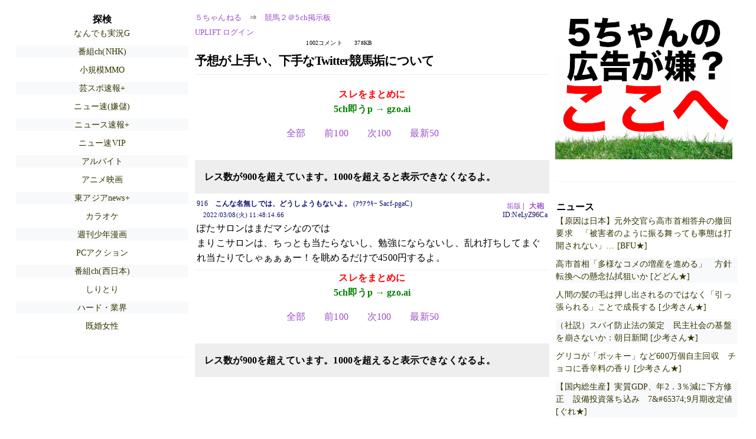

--- FILE ---
content_type: text/html; charset=Shift_JIS
request_url: https://medaka.5ch.net/test/read.cgi/uma/1645848871/916
body_size: 4324
content:
<!DOCTYPE HTML>
<html lang="ja"><head><script async="" src="https://www.googletagmanager.com/gtag/js?id=G-7NQT8916KZ"></script><script async="" src="https://rise.enhance.co.jp/eot.js?eotId=EOT-HMHS8U4W"></script><script>window.dataLayer = window.dataLayer || [];
  function gtag(){dataLayer.push(arguments);}
  gtag('js', new Date());

  gtag('config', 'G-7NQT8916KZ');</script><link rel="canonical" href="https://medaka.5ch.net/test/read.cgi/uma/1645848871/916"><script type="application/ld+json">[{
      "@context": "https://schema.org",
 "name": "５ちゃんねる", 
     "@type": "BreadcrumbList",
      "itemListElement": [{
        "@type": "ListItem",
        "position": 1,
        "name": "５ちゃんねる",
        "item": "https://5ch.net/"
      },{
        "@type": "ListItem",
        "position": 2,
        "name": "競馬２＠5ch掲示板",
        "item": "https://medaka.5ch.net/uma/"
      },{
        "@type": "ListItem",
        "position": 3,
        "name": "予想が上手い、下手なTwitter競馬垢について"
        ,"item": "https://medaka.5ch.net/test/read.cgi/uma/1645848871"
      },{
        "@type": "ListItem",
        "position": 4,
        "name": "916"
        ,"item": "https://medaka.5ch.net/test/read.cgi/uma/1645848871/916"
      }]
    }]</script><meta http-equiv="Content-Type" content="text/html; charset=Shift_JIS"><meta http-equiv="X-UA-Compatible" content="IE=edge"><meta name="viewport" content="width=device-width, user-scalable=yes, initial-scale=1, maximum-scale=10"><meta name="description" content="５ちゃんねるの競馬２＠5ch掲示板での議論に参加しましょう：「予想が上手い、下手なTwitter競馬垢について」。"><base href="https://medaka.5ch.net/uma/"><title>予想が上手い、下手なTwitter競馬垢について 
</title><link defer="" rel="stylesheet" href="https://agree.5ch.net/v/style.css"><link defer="" rel="stylesheet" href="https://agree.5ch.net/v/milligram.css"><script type="text/javascript" src="https://agree.5ch.net/v/jquery.min.js"></script><script defer="" type="text/javascript" src="https://egg.5ch.net/js/suite.js"></script></head><body style="margin: 20px !important;"><input type="hidden" id="zxcvtypo" value="//medaka.5ch.net/test/read.cgi/uma/1645848871"><div id="maincontent" class="maxwidth100 width100"><div class="row noflex maxwidth100"><div style="display: flex; justify-content: space-between;"><script src="https://cdn.browsiprod.com/bootstrap/bootstrap.js" id="browsi-tag" data-pubKey="loki" data-siteKey="gochannel" async=""></script><div id="hideme" class="me310 center column "><div id="overleft"><span class='bold slightpad'>探検</span><ul class='p85 slightpad nobullets'><li><a href="https://nova.5ch.net/livegalileo/">なんでも実況G</a></li><li><a href="https://nhk2.5ch.net/livenhk/">番組ch(NHK)</a></li><li><a href="https://medaka.5ch.net/mmominor/">小規模MMO</a></li><li><a href="https://hayabusa9.5ch.net/mnewsplus/">芸スポ速報+</a></li><li><a href="https://greta.5ch.net/poverty/">ニュー速(嫌儲)</a></li><li><a href="https://asahi.5ch.net/newsplus/">ニュース速報+</a></li><li><a href="https://mi.5ch.net/news4vip/">ニュー速VIP</a></li><li><a href="https://medaka.5ch.net/part/">アルバイト</a></li><li><a href="https://medaka.5ch.net/animovie/">アニメ映画</a></li><li><a href="https://lavender.5ch.net/news4plus/">東アジアnews+</a></li><li><a href="https://lavender.5ch.net/karaok/">カラオケ</a></li><li><a href="https://kizuna.5ch.net/wcomic/">週刊少年漫画</a></li><li><a href="https://fate.5ch.net/gamef/">PCアクション</a></li><li><a href="https://sora.5ch.net/livewkwest/">番組ch(西日本)</a></li><li><a href="https://medaka.5ch.net/575/">しりとり</a></li><li><a href="https://krsw.5ch.net/ghard/">ハード・業界</a></li><li><a href="https://kizuna.5ch.net/ms/">既婚女性</a></li></ul></hr></div><hr><div id="fixedDivLeft" style="position: sticky;top: 10px;width: 300px;height: 600px;display: flex !important;justify-content: center !important;align-items: center !important;left: 271px;"></div><hr></div><div id="threadcontent" style="margin-left:10px;margin-right:10px;" class="column thread"><div id="boardname"><div style="min-width:25px;min-height:25px;"><a href="https://5ch.net/">５ちゃんねる</a><span class="spanner">⇒</span><a href="//medaka.5ch.net/uma/">競馬２＠5ch掲示板</a></div><div style="min-width:25px;min-height:25px;"><div style="width: 50%; text-align:left;" class="upliftcontrol"><span><a href="https://uplift.5ch.net/login">UPLIFT ログイン</a></span></div><div style="width:50%;" class="pagestats"><span class="metastats">1002コメント</span><span class="metastats">378KB</span></div></div></div><h1 id="threadtitle">予想が上手い、下手なTwitter競馬垢について 
</h1><div class="navmenu"><div><a style="color:red; font-weight:bold;" href="https://5ch.io/medaka/uma/1645848871/">スレをまとめに</a><br><a style="color:green; font-weight:bold;" href="https://gzo.ai">5ch即うp → gzo.ai</a></div><ul class="menujust"><li class="menubottomnav"><a class="menuitem" href="//medaka.5ch.net/test/read.cgi/uma/1645848871/">全部</a></li><li class="menubottomnav"><a class="menuitem" href="//medaka.5ch.net/test/read.cgi/uma/1645848871/1-1">前100</a></li><li class="menubottomnav"><a class="menuitem" href="//medaka.5ch.net/test/read.cgi/uma/1645848871/917-1001">次100</a></li><li class="menubottomnav"><a class="menuitem" href="//medaka.5ch.net/test/read.cgi/uma/1645848871/l50">最新50</a></li></ul></div><div class="stoplight stopyellow">レス数が900を超えています。1000を超えると表示できなくなるよ。</div><div class="vm-placement" id="vm-av" data-format="isvideo"></div><div id="916" data-date="NG" data-userid="ID:NeLyZ96Ca" data-id="916" class="clear post"><div open="" class="post-header"><div><span class="postid">916</span><span class="postusername"><b>こんな名無しでは、どうしようもないよ。 </b>(ｱｳｱｳｷｰ Sacf-pgaC)<b></b></span><span style="float:right; max-height: 1em;"><form action="https://donguri.5ch.net/confirm" target="_blank" accept-charset="UTF-8" method="GET"><a rel="nofollow" href="https://donguri.5ch.net" target="_blank">垢版</a> | <input type="hidden" name="url" value="//medaka.5ch.net/test/read.cgi/uma/1645848871/"><input type="hidden" name="date" value="2022/03/08(火) 11:48:14.66"><button rel="nofollow" type="submit" style="border: none; background: none; cursor: pointer; font-size: 1em; color:#9b4dca;">大砲</button></form></span></div><span style="width:100%;"><span class="date">2022/03/08(火) 11:48:14.66</span><span class="uid">ID:NeLyZ96Ca</span></span></div><div class="post-content"> ぽたサロンはまだマシなのでは <br> まりこサロンは、ちっとも当たらないし、勉強にならないし、乱れ打ちしてまぐれ当たりでしゃぁぁぁー！を眺めるだけで4500円するよ。 </div></div><div class="navmenu"><div><a style="color:red; font-weight:bold;" href="https://5ch.io/medaka/uma/1645848871/">スレをまとめに</a><br><a style="color:green; font-weight:bold;" href="https://gzo.ai">5ch即うp → gzo.ai</a></div><ul class="menujust"><li class="menubottomnav"><a class="menuitem" href="//medaka.5ch.net/test/read.cgi/uma/1645848871/">全部</a></li><li class="menubottomnav"><a class="menuitem" href="//medaka.5ch.net/test/read.cgi/uma/1645848871/1-1">前100</a></li><li class="menubottomnav"><a class="menuitem" href="//medaka.5ch.net/test/read.cgi/uma/1645848871/917-1001">次100</a></li><li class="menubottomnav"><a class="menuitem" href="//medaka.5ch.net/test/read.cgi/uma/1645848871/l50">最新50</a></li></ul></div><div class="stoplight stopyellow">レス数が900を超えています。1000を超えると表示できなくなるよ。</div></div><div id="hidemetoo" class="me310 column "><div style="width:300px; height 250px;" id="topright"><div id="upliftsquare"><a href="https://uplift.5ch.net/"><img style="width:300px; height:250px;" alt="5ちゃんねるの広告が気に入らない場合は、こちらをクリックしてください。" src="https://agree.5ch.net/v/go-to-uplift.png"></a></div></div><hr><div id="overright"><span class='bold slightpad'>ニュース</span><ul class='p85 slightpad nobullets'><li><a href="https://asahi.5ch.net/test/read.cgi/newsplus/1765182534/l50">【原因は日本】元外交官ら高市首相答弁の撤回要求　「被害者のように振る舞っても事態は打開されない」…  [BFU★]</a></li><li><a href="https://asahi.5ch.net/test/read.cgi/newsplus/1765182335/l50">高市首相「多様なコメの増産を進める」　方針転換への懸念払拭狙いか  [どどん★]</a></li><li><a href="https://asahi.5ch.net/test/read.cgi/newsplus/1765176600/l50">人間の髪の毛は押し出されるのではなく「引っ張られる」ことで成長する  [少考さん★]</a></li><li><a href="https://asahi.5ch.net/test/read.cgi/newsplus/1765170614/l50">（社説）スパイ防止法の策定　民主社会の基盤を崩さないか：朝日新聞  [少考さん★]</a></li><li><a href="https://asahi.5ch.net/test/read.cgi/newsplus/1765181382/l50">グリコが「ポッキー」など600万個自主回収　チョコに香辛料の香り  [少考さん★]</a></li><li><a href="https://asahi.5ch.net/test/read.cgi/newsplus/1765177022/l50">【国内総生産】実質GDP、年2．3％減に下方修正　設備投資落ち込み　7&amp;#65374;9月期改定値  [ぐれ★]</a></li></ul></hr><span class='bold slightpad'>スポーツ</span><ul class='p85 slightpad nobullets'><li><a href="https://mao.5ch.net/test/read.cgi/dome/1765118262/l50">【DAZN】フォーミュラGP【F1 2 3 SF P】Lap1827 </a></li><li><a href="https://tanuki.5ch.net/test/read.cgi/livebase/1765083758/l50">巨専 </a></li><li><a href="https://tanuki.5ch.net/test/read.cgi/livebase/1765112980/l50">とらせんIP ★4 </a></li><li><a href="https://tanuki.5ch.net/test/read.cgi/livebase/1765070250/l50">ハム専 </a></li><li><a href="https://tanuki.5ch.net/test/read.cgi/livebase/1765175039/l50">おりせん ★2 </a></li><li><a href="https://tanuki.5ch.net/test/read.cgi/livebase/1765071116/l50">【D専】 </a></li></ul></hr><span class='bold slightpad'>なんでも</span><ul class='p85 slightpad nobullets'><li><a href="https://greta.5ch.net/test/read.cgi/poverty/1765182588/l50">愛国者「日本が好きで何が悪いの？」  [834922174]</a></li><li><a href="https://mi.5ch.net/test/read.cgi/news4vip/1765183815/l50">(　　　　　　　　　　´・ω・`　　　　　　　　　　)今日はチートデーだからいっぱい食った </a></li><li><a href="https://greta.5ch.net/test/read.cgi/poverty/1765181339/l50">高市「減反します」→叩かれたため「多様なコメの増産を進める！」と言い始める&amp;#128558;  [931948549]</a></li><li><a href="https://nova.5ch.net/test/read.cgi/livegalileo/1765182245/l50">地方創生☆チクワクティクスでひなビタお&amp;#127969;を萌え起こしめう！ </a></li><li><a href="https://mi.5ch.net/test/read.cgi/news4vip/1765183301/l50">ヤ マ ザ キ 春 の </a></li><li><a href="https://greta.5ch.net/test/read.cgi/poverty/1765183487/l50">ネトウヨ「中国は敵！！」ウク信「ロシアは敵！！」。あのさ、世の中は敵か味方かじゃないんだよ。こいつら1bitだろ  [805596214]</a></li></ul></hr><span class='bold slightpad'>実況</span><ul class='p85 slightpad nobullets'><li><a href="https://sora.5ch.net/test/read.cgi/liveanb/1765180372/l50">実況 ◆ テレビ朝日 79712 本スレ 森山みなみのスーパーちゃんねる </a></li><li><a href="https://sora.5ch.net/test/read.cgi/livetbs/1765179981/l50">実況 ◆ ＴＢＳテレビ 56237 本スレ </a></li><li><a href="https://sora.5ch.net/test/read.cgi/liventv/1765178375/l50">実況 ◆ 日本テレビ 79860 </a></li><li><a href="https://sora.5ch.net/test/read.cgi/liveanb/1765168511/l50">実況 ◆ テレビ朝日 79711 遺留捜査SPと相棒 </a></li><li><a href="https://sora.5ch.net/test/read.cgi/livewkwest/1765179585/l50">関西ローカル100945 哀しい予感 </a></li><li><a href="https://nhk2.5ch.net/test/read.cgi/livenhk/1765164549/l50">NHK総合を常に実況し続けるスレ 231553 ニュースーン </a></li></ul></hr></div><hr><div id="fixedDivRight" style="position: sticky;top: 10px;width: 300px;height: 600px;display: flex !important;justify-content: center !important;align-items: center !important;right: 271px;"></div><hr></div></div></div></div><footer style="margin-bottom:100px;"><br>read.cgi ver 07.7.42 2025/12/1<br>Walang Kapalit ★ | Donguri System Team<br>５ちゃんねる<br><br><br><br></footer><script defer src="https://static.cloudflareinsights.com/beacon.min.js/vcd15cbe7772f49c399c6a5babf22c1241717689176015" integrity="sha512-ZpsOmlRQV6y907TI0dKBHq9Md29nnaEIPlkf84rnaERnq6zvWvPUqr2ft8M1aS28oN72PdrCzSjY4U6VaAw1EQ==" data-cf-beacon='{"version":"2024.11.0","token":"e4c5c0d5c04c433485715e1034f8da46","r":1,"server_timing":{"name":{"cfCacheStatus":true,"cfEdge":true,"cfExtPri":true,"cfL4":true,"cfOrigin":true,"cfSpeedBrain":true},"location_startswith":null}}' crossorigin="anonymous"></script>
</body></html>